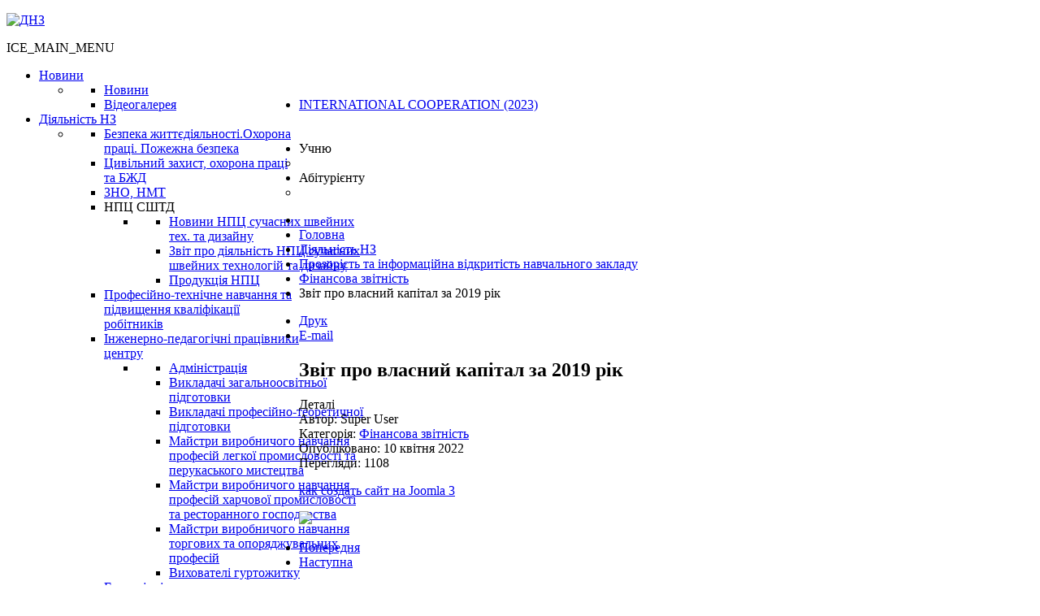

--- FILE ---
content_type: text/html; charset=utf-8
request_url: http://dcsp.km.ua/spivpratsia/prozorist-ta-informatsiina-vidkrytist-navchalnoho-zakladu/finansova-zvitnist/724-zvit-pro-vlasnyi-kapital-za-2019-rik.html
body_size: 10532
content:

<!DOCTYPE html>
<html xmlns="http://www.w3.org/1999/xhtml" xml:lang="uk-ua" lang="uk-ua" dir="ltr">
<head>
<script type="text/javascript" src="//vk.com/js/api/openapi.js?116"></script>
    <meta name="viewport" content="width=device-width, initial-scale=1.0">
  
<base href="http://dcsp.km.ua/spivpratsia/prozorist-ta-informatsiina-vidkrytist-navchalnoho-zakladu/finansova-zvitnist/724-zvit-pro-vlasnyi-kapital-za-2019-rik.html" />
	<meta http-equiv="content-type" content="text/html; charset=utf-8" />
	<meta name="author" content="Super User" />
	<meta name="generator" content="Joomla! - Open Source Content Management" />
	<title>Звіт про власний капітал за 2019 рік  — ДНЗ &quot;Хмельницький центр ПТО сфери послуг&quot;</title>
	<link href="/templates/it_university2/favicon.ico" rel="shortcut icon" type="image/vnd.microsoft.icon" />
	<link href="/plugins/system/iceshortcodes/assets/iceshortcodes.css" rel="stylesheet" type="text/css" />
	<link href="/plugins/system/iceshortcodes/assets/bootstrap/css/bootstrap.min.css" rel="stylesheet" type="text/css" />
	<link href="/plugins/system/iceshortcodes/assets/bootstrap/css/bootstrap-responsive.min.css" rel="stylesheet" type="text/css" />
	<link href="/components/com_jcomments/tpl/default/style.css?v=3002" rel="stylesheet" type="text/css" />
	<link href="/templates/it_university2/bootstrap/css/bootstrap.min.css" rel="stylesheet" type="text/css" />
	<link href="/templates/it_university2/bootstrap/css/bootstrap-responsive.min.css" rel="stylesheet" type="text/css" />
	<link href="/templates/it_university2/css/joomla.css" rel="stylesheet" type="text/css" />
	<link href="/templates/it_university2/css/modules.css" rel="stylesheet" type="text/css" />
	<link href="/templates/it_university2/css/general.css" rel="stylesheet" type="text/css" />
	<link href="/templates/it_university2/css/pages.css" rel="stylesheet" type="text/css" />
	<link href="/templates/it_university2/css/responsive.css" rel="stylesheet" type="text/css" />
	<link href="/templates/it_university2/html/mod_icemegamenu/css/default_icemegamenu.css" rel="stylesheet" type="text/css" />
	<link href="/templates/it_university2/html/mod_icemegamenu/css/default_icemegamenu-reponsive.css" rel="stylesheet" type="text/css" />
	<script src="/plugins/system/iceshortcodes/assets/bootstrap/js/bootstrap.min.js" type="text/javascript"></script>
	<script src="/media/jui/js/jquery.min.js?40407948c82a18f7196fc8c91b6a3f6f" type="text/javascript"></script>
	<script src="/media/jui/js/jquery-migrate.min.js?40407948c82a18f7196fc8c91b6a3f6f" type="text/javascript"></script>
	<script src="/media/system/js/caption.js?40407948c82a18f7196fc8c91b6a3f6f" type="text/javascript"></script>
	<script src="/templates/it_university2/js/jquery-1.8.3.min.js" type="text/javascript"></script>
	<script src="/templates/it_university2/bootstrap/js/bootstrap.min.js" type="text/javascript"></script>
	<script type="text/javascript">
jQuery(window).on('load',  function() {
				new JCaption('img.caption');
			});
    $(document).ready(function(){ 
			
			$(window).scroll(function(){
				if ($(this).scrollTop() > 100) {
					$('.scrollup').fadeIn();
				} else {
					$('.scrollup').fadeOut();
				}
			}); 
			
			$('.scrollup').click(function(){
				$("html, body").animate({ scrollTop: 0 }, 600);
				return false;
			});
			
			$("[rel='tooltip']").tooltip();
 
		});

	</script>


    <style type="text/css" media="screen">

/* Hide Content From HOMEPAGE */






	
#middlecol:after { display:none !important; }



/* IE10-only styles go here */  
.ie10 ul#ice-switcher {
	padding-right:20px;}  
	.ie10 ul#ice-switcher:hover {
		padding-right:35px}



/* Custom CSS code throught paramters */
</style>


<!-- Template Styles  -->
<link id="stylesheet" rel="stylesheet" type="text/css" href="/templates/it_university2/css/styles/style3.css" />

<!-- Resposnive Template Styles -->
<link id="stylesheet-responsive" rel="stylesheet" type="text/css" href="/templates/it_university2/css/styles/style3_responsive.css" />



<!-- Google Fonts -->
<link href='http://fonts.googleapis.com/css?family=Open+Sans|Coming+Soon' rel='stylesheet' type='text/css'>

<!--[if lte IE 8]>
<link rel="stylesheet" type="text/css" href="/templates/it_university2/css/ie8.css" />
<![endif]-->

<!--[if lt IE 9]>
    <script src="/templates/it_university2/js/html5.js"></script>
<![endif]-->


<!--[if !IE]><!--><script>  
if(Function('/*@cc_on return document.documentMode===10@*/')()){
    document.documentElement.className+=' ie10';
}
</script><!--<![endif]-->  


</head>

<body class="">




<!-- main container --> 
<div class="container">
 

   
    <!-- header -->
    <header id="header">
    
        <div id="logo">  
        <p><a href="/"><img src="http://dcsp.km.ua/images/logo_style3.png" alt="ДНЗ "Хмельницький центр ПТО сфери послуг"" /></a></p>  
        </div>
      
        <div class="icemegamenu"><div class="ice-megamenu-toggle"><a data-toggle="collapse" data-target=".nav-collapse">ICE_MAIN_MENU</a></div><div class="nav-collapse icemegamenu collapse  "><ul id="icemegamenu" class="meganizr mzr-slide mzr-responsive"><li id="iceMenu_101" class="iceMenuLiLevel_1 mzr-drop parent"><a href="/home.html" class=" iceMenuTitle"><span class="icemega_title icemega_nosubtitle">Новини</span></a><ul class="icesubMenu icemodules sub_level_1" style="width:280px"><li><div style="float:left;width:280px" class="iceCols"><ul><li id="iceMenu_102" class="iceMenuLiLevel_2"><a href="http://dcsp.km.ua/" class=" iceMenuTitle"><span class="icemega_title icemega_nosubtitle">Новини</span></a></li><li id="iceMenu_122" class="iceMenuLiLevel_2"><a href="/home/videohalereia.html" class=" iceMenuTitle"><span class="icemega_title icemega_nosubtitle">Відеогалерея</span></a></li></ul></div></li></ul></li><li id="iceMenu_236" class="iceMenuLiLevel_1"><a href="/our-activity-2023.html" class=" iceMenuTitle"><span class="icemega_title icemega_nosubtitle">INTERNATIONAL COOPERATION (2023)</span></a></li><li id="iceMenu_104" class="iceMenuLiLevel_1 mzr-drop parent active"><a href="/spivpratsia.html" class="icemega_active iceMenuTitle"><span class="icemega_title icemega_nosubtitle">Діяльність НЗ</span></a><ul class="icesubMenu icemodules sub_level_1" style="width:280px"><li><div style="float:left;width:280px" class="iceCols"><ul><li id="iceMenu_195" class="iceMenuLiLevel_2"><a href="/spivpratsia/bezpeka-zhyttiediialnosti-okhorona-pratsi-pozhezhna-bezpeka.html" class=" iceMenuTitle"><span class="icemega_title icemega_nosubtitle">Безпека життєдіяльності.Охорона праці. Пожежна безпека</span></a></li><li id="iceMenu_247" class="iceMenuLiLevel_2"><a href="/spivpratsia/tsyvilnyi-zakhyst-okhorona-pratsi-ta-bzhd.html" class=" iceMenuTitle"><span class="icemega_title icemega_nosubtitle">Цивільний захист, охорона праці та БЖД</span></a></li><li id="iceMenu_248" class="iceMenuLiLevel_2"><a href="/spivpratsia/zno-nmt.html" class=" iceMenuTitle"><span class="icemega_title icemega_nosubtitle">ЗНО, НМТ</span></a></li><li id="iceMenu_148" class="iceMenuLiLevel_2 mzr-drop parent"><a class=" iceMenuTitle"><span class="icemega_title icemega_nosubtitle">НПЦ СШТД</span></a><ul class="icesubMenu icemodules sub_level_2" style="width:280px"><li><div style="float:left;width:280px" class="iceCols"><ul><li id="iceMenu_149" class="iceMenuLiLevel_3"><a href="/spivpratsia/npts-shveinykh-tekhnolohii-ta-dyzainu/npc-nwes.html" class=" iceMenuTitle"><span class="icemega_title icemega_nosubtitle">Новини НПЦ сучасних швейних тех. та дизайну</span></a></li><li id="iceMenu_174" class="iceMenuLiLevel_3"><a href="/spivpratsia/npts-shveinykh-tekhnolohii-ta-dyzainu/zvit-pro-diialnist-npts-suchasnykh-shveinykh-tekhnolohii-ta-dyzainu.html" class=" iceMenuTitle"><span class="icemega_title icemega_nosubtitle">Звіт про діяльність НПЦ сучасних швейних технологій та дизайну</span></a></li><li id="iceMenu_246" class="iceMenuLiLevel_3"><a href="/spivpratsia/npts-shveinykh-tekhnolohii-ta-dyzainu/produktsiia-npts.html" class=" iceMenuTitle"><span class="icemega_title icemega_nosubtitle">Продукція НПЦ</span></a></li></ul></div></li></ul></li><li id="iceMenu_242" class="iceMenuLiLevel_2"><a href="/spivpratsia/profesiino-tekhnichne-navchannia-ta-pidvyshchennia-kvalifikatsii-robitnykiv.html" class=" iceMenuTitle"><span class="icemega_title icemega_nosubtitle">Професійно-технічне навчання та підвищення кваліфікації робітників</span></a></li><li id="iceMenu_161" class="iceMenuLiLevel_2 mzr-drop parent"><a href="/spivpratsia/2017-11-22-12-51-50.html" class=" iceMenuTitle"><span class="icemega_title icemega_nosubtitle">Інженерно-педагогічні працівники центру</span></a><ul class="icesubMenu icemodules sub_level_2" style="width:280px"><li><div style="float:left;width:280px" class="iceCols"><ul><li id="iceMenu_162" class="iceMenuLiLevel_3"><a href="/spivpratsia/2017-11-22-12-51-50/administratsiia.html" class=" iceMenuTitle"><span class="icemega_title icemega_nosubtitle">Адміністрація</span></a></li><li id="iceMenu_166" class="iceMenuLiLevel_3"><a href="/spivpratsia/2017-11-22-12-51-50/vykladachi-zahalnoosvitnoi-pidhotovky.html" class=" iceMenuTitle"><span class="icemega_title icemega_nosubtitle">Викладачі загальноосвітньої підготовки</span></a></li><li id="iceMenu_167" class="iceMenuLiLevel_3"><a href="/spivpratsia/2017-11-22-12-51-50/vykladachi-profesiino-teoretychnoi-pidhotovky.html" class=" iceMenuTitle"><span class="icemega_title icemega_nosubtitle">Викладачі  професійно-теоретичної  підготовки</span></a></li><li id="iceMenu_170" class="iceMenuLiLevel_3"><a href="/spivpratsia/2017-11-22-12-51-50/maistry-vyrobnychoho-navchannia-profesii-lehkoi-promyslovosti-ta-perukaskoho-mystetstva.html" class=" iceMenuTitle"><span class="icemega_title icemega_nosubtitle">Майстри виробничого навчання професій легкої промисловості та перукаського мистецтва</span></a></li><li id="iceMenu_171" class="iceMenuLiLevel_3"><a href="/spivpratsia/2017-11-22-12-51-50/maistry-vyrobnychoho-navchannia-profesii-kharchovoi-promyslovosti-ta-restorannoho-hospodarstva.html" class=" iceMenuTitle"><span class="icemega_title icemega_nosubtitle">Майстри виробничого навчання професій харчової промисловості та ресторанного господарства</span></a></li><li id="iceMenu_172" class="iceMenuLiLevel_3"><a href="/spivpratsia/2017-11-22-12-51-50/maistry-vyrobnychoho-navchannia-torhovykh-ta-oporiadzhuvalnykh-profesii.html" class=" iceMenuTitle"><span class="icemega_title icemega_nosubtitle">Майстри виробничого навчання торгових та опоряджувальних професій</span></a></li><li id="iceMenu_173" class="iceMenuLiLevel_3"><a href="/spivpratsia/2017-11-22-12-51-50/vykhovateli-hurtozhytku.html" class=" iceMenuTitle"><span class="icemega_title icemega_nosubtitle">Вихователі гуртожитку</span></a></li></ul></div></li></ul></li><li id="iceMenu_221" class="iceMenuLiLevel_2"><a href="/spivpratsia/ekolohichni-zakhody.html" class=" iceMenuTitle"><span class="icemega_title icemega_nosubtitle">Екологічні заходи</span></a></li><li id="iceMenu_222" class="iceMenuLiLevel_2 mzr-drop parent"><a href="/spivpratsia/kvalifikatsiinyi-tsentr.html" class=" iceMenuTitle"><span class="icemega_title icemega_nosubtitle">Кваліфікаційний центр</span></a><ul class="icesubMenu icemodules sub_level_2" style="width:280px"><li><div style="float:left;width:280px" class="iceCols"><ul><li id="iceMenu_223" class="iceMenuLiLevel_3"><a href="/spivpratsia/kvalifikatsiinyi-tsentr/zahalna-informatsiia.html" class=" iceMenuTitle"><span class="icemega_title icemega_nosubtitle">Загальна інформація</span></a></li><li id="iceMenu_224" class="iceMenuLiLevel_3"><a href="/spivpratsia/kvalifikatsiinyi-tsentr/normatyvno-pravovi-dokumenty.html" class=" iceMenuTitle"><span class="icemega_title icemega_nosubtitle">Нормативно-правові документи</span></a></li><li id="iceMenu_225" class="iceMenuLiLevel_3"><a href="/spivpratsia/kvalifikatsiinyi-tsentr/poriadok-prysvoiennia-ta-pidtverdzhennia-profesiinykh-kvalifikatsii.html" class=" iceMenuTitle"><span class="icemega_title icemega_nosubtitle">Порядок присвоєння та підтвердження професійних кваліфікацій</span></a></li><li id="iceMenu_226" class="iceMenuLiLevel_3"><a href="/spivpratsia/kvalifikatsiinyi-tsentr/perelik-neobkhidnykh-dokumentiv.html" class=" iceMenuTitle"><span class="icemega_title icemega_nosubtitle">Перелік необхідних документів</span></a></li><li id="iceMenu_227" class="iceMenuLiLevel_3"><a href="/spivpratsia/kvalifikatsiinyi-tsentr/profesiini-standarty.html" class=" iceMenuTitle"><span class="icemega_title icemega_nosubtitle">Професійні стандарти</span></a></li><li id="iceMenu_228" class="iceMenuLiLevel_3 mzr-drop parent"><a href="/spivpratsia/kvalifikatsiinyi-tsentr/kvalifikatsii-profesii.html" class=" iceMenuTitle"><span class="icemega_title icemega_nosubtitle">Кваліфікації професій</span></a><ul class="icesubMenu icemodules sub_level_3" style="width:280px"><li><div style="float:left;width:280px" class="iceCols"><ul><li id="iceMenu_230" class="iceMenuLiLevel_4"><a href="/spivpratsia/kvalifikatsiinyi-tsentr/kvalifikatsii-profesii/maister-z-poshyttia-odiahu.html" class=" iceMenuTitle"><span class="icemega_title icemega_nosubtitle">Майстер з пошиття одягу</span></a></li><li id="iceMenu_231" class="iceMenuLiLevel_4"><a href="/spivpratsia/kvalifikatsiinyi-tsentr/kvalifikatsii-profesii/kondyter.html" class=" iceMenuTitle"><span class="icemega_title icemega_nosubtitle">Кондитер</span></a></li><li id="iceMenu_232" class="iceMenuLiLevel_4"><a href="/spivpratsia/kvalifikatsiinyi-tsentr/kvalifikatsii-profesii/kukhar.html" class=" iceMenuTitle"><span class="icemega_title icemega_nosubtitle">Кухар</span></a></li><li id="iceMenu_233" class="iceMenuLiLevel_4"><a href="/spivpratsia/kvalifikatsiinyi-tsentr/kvalifikatsii-profesii/maister-restorannoho-obsluhovuvannia.html" class=" iceMenuTitle"><span class="icemega_title icemega_nosubtitle">Майстер ресторанного обслуговування</span></a></li></ul></div></li></ul></li><li id="iceMenu_229" class="iceMenuLiLevel_3"><a href="/spivpratsia/kvalifikatsiinyi-tsentr/materialno-tekhnichna-baza.html" class=" iceMenuTitle"><span class="icemega_title icemega_nosubtitle">Матеріально-технічна база</span></a></li></ul></div></li></ul></li><li id="iceMenu_159" class="iceMenuLiLevel_2 mzr-drop parent"><a href="/spivpratsia/prozorist-ta-informatsiina-vidkrytist-navchalnoho-zakladu.html" class=" iceMenuTitle"><span class="icemega_title icemega_nosubtitle">Прозорість та інформаційна відкритість навчального закладу</span></a><ul class="icesubMenu icemodules sub_level_2" style="width:280px"><li><div style="float:left;width:280px" class="iceCols"><ul><li id="iceMenu_151" class="iceMenuLiLevel_3"><a href="/spivpratsia/prozorist-ta-informatsiina-vidkrytist-navchalnoho-zakladu/statut-navchalnoho-zakladu.html" class=" iceMenuTitle"><span class="icemega_title icemega_nosubtitle">Статут навчального закладу</span></a></li><li id="iceMenu_152" class="iceMenuLiLevel_3"><a href="/spivpratsia/prozorist-ta-informatsiina-vidkrytist-navchalnoho-zakladu/litsenzii.html" class=" iceMenuTitle"><span class="icemega_title icemega_nosubtitle">Ліцензії </span></a></li><li id="iceMenu_163" class="iceMenuLiLevel_3"><a href="/spivpratsia/prozorist-ta-informatsiina-vidkrytist-navchalnoho-zakladu/materialno-tekhnichne-zabezpechennia-tsentru.html" class=" iceMenuTitle"><span class="icemega_title icemega_nosubtitle">Матеріально-технічне забезпечення центру</span></a></li><li id="iceMenu_125" class="iceMenuLiLevel_3"><a href="/spivpratsia/prozorist-ta-informatsiina-vidkrytist-navchalnoho-zakladu/zvit.html" class=" iceMenuTitle"><span class="icemega_title icemega_nosubtitle">Звіт директора</span></a></li><li id="iceMenu_175" class="iceMenuLiLevel_3"><a href="https://drive.google.com/open?id=18-S8UCADYJ2B9V7W2IraJ4nbdloS5FTb" class=" iceMenuTitle"><span class="icemega_title icemega_nosubtitle">План роботи НЗ на 2017-2018 н.р.</span></a></li><li id="iceMenu_153" class="iceMenuLiLevel_3"><a href="/spivpratsia/prozorist-ta-informatsiina-vidkrytist-navchalnoho-zakladu/monitorynh-iakosti-osvity.html" class=" iceMenuTitle"><span class="icemega_title icemega_nosubtitle">Моніторинг якості освіти</span></a></li><li id="iceMenu_154" class="iceMenuLiLevel_3"><a href="/spivpratsia/prozorist-ta-informatsiina-vidkrytist-navchalnoho-zakladu/kontynhent-uchniv.html" class=" iceMenuTitle"><span class="icemega_title icemega_nosubtitle">Контингент учнів</span></a></li><li id="iceMenu_168" class="iceMenuLiLevel_3 active"><a href="/spivpratsia/prozorist-ta-informatsiina-vidkrytist-navchalnoho-zakladu/finansova-zvitnist.html" class=" iceMenuTitle"><span class="icemega_title icemega_nosubtitle">Фінансова звітність</span></a></li><li id="iceMenu_234" class="iceMenuLiLevel_3"><a href="/spivpratsia/prozorist-ta-informatsiina-vidkrytist-navchalnoho-zakladu/rezultaty-vyboru-pidruchnykiv.html" class=" iceMenuTitle"><span class="icemega_title icemega_nosubtitle">Результати вибору підручників</span></a></li><li id="iceMenu_237" class="iceMenuLiLevel_3"><a href="/spivpratsia/prozorist-ta-informatsiina-vidkrytist-navchalnoho-zakladu/struktura-ta-orhany-upravlinnia-zakladu-osvity.html" class=" iceMenuTitle"><span class="icemega_title icemega_nosubtitle">Структура та органи управління закладу освіти</span></a></li><li id="iceMenu_238" class="iceMenuLiLevel_3"><a href="/spivpratsia/prozorist-ta-informatsiina-vidkrytist-navchalnoho-zakladu/kadrovij-sklad.html" class=" iceMenuTitle"><span class="icemega_title icemega_nosubtitle">Кадровий склад </span></a></li><li id="iceMenu_239" class="iceMenuLiLevel_3"><a href="/spivpratsia/prozorist-ta-informatsiina-vidkrytist-navchalnoho-zakladu/polozhennia-pro-stypendialne-zabezpechennia.html" class=" iceMenuTitle"><span class="icemega_title icemega_nosubtitle">Положення про стипендіальне забезпечення</span></a></li><li id="iceMenu_243" class="iceMenuLiLevel_3"><a href="/spivpratsia/prozorist-ta-informatsiina-vidkrytist-navchalnoho-zakladu/litsenzovanyi-obsiah.html" class=" iceMenuTitle"><span class="icemega_title icemega_nosubtitle">Ліцензований обсяг</span></a></li><li id="iceMenu_244" class="iceMenuLiLevel_3"><a href="/spivpratsia/prozorist-ta-informatsiina-vidkrytist-navchalnoho-zakladu/umovy-dostupnosti-zakladu-osvity-dlia-navchannia-osib-z-osoblyvymy-osvitnimy-potrebamy.html" class=" iceMenuTitle"><span class="icemega_title icemega_nosubtitle">Умови доступності закладу освіти для навчання осіб з особливими освітніми потребами</span></a></li><li id="iceMenu_245" class="iceMenuLiLevel_3"><a href="/spivpratsia/prozorist-ta-informatsiina-vidkrytist-navchalnoho-zakladu/naiavnist-vakantnykh-posad.html" class=" iceMenuTitle"><span class="icemega_title icemega_nosubtitle">Наявність вакантних посад</span></a></li></ul></div></li></ul></li><li id="iceMenu_150" class="iceMenuLiLevel_2"><a href="/spivpratsia/normatyvni-dokumenty.html" class=" iceMenuTitle"><span class="icemega_title icemega_nosubtitle">Нормативні документи</span></a></li><li id="iceMenu_123" class="iceMenuLiLevel_2 mzr-drop parent"><a href="/spivpratsia/naukovo-metodychna-robota.html" class=" iceMenuTitle"><span class="icemega_title icemega_nosubtitle">Науково-методична робота</span></a><ul class="icesubMenu icemodules sub_level_2" style="width:280px"><li><div style="float:left;width:280px" class="iceCols"><ul><li id="iceMenu_143" class="iceMenuLiLevel_3"><a href="/spivpratsia/naukovo-metodychna-robota/nayk-metod.html" class=" iceMenuTitle"><span class="icemega_title icemega_nosubtitle">Методична робота</span></a></li><li id="iceMenu_177" class="iceMenuLiLevel_3"><a href="/spivpratsia/naukovo-metodychna-robota/naukovo-metodychna-diialnist.html" class=" iceMenuTitle"><span class="icemega_title icemega_nosubtitle">Науково-методична діяльність</span></a></li><li id="iceMenu_124" class="iceMenuLiLevel_3"><a href="/spivpratsia/naukovo-metodychna-robota/ekolohichna-osvita-ta-vykhovannia.html" class=" iceMenuTitle"><span class="icemega_title icemega_nosubtitle">Екологічна освіта та виховання</span></a></li><li id="iceMenu_142" class="iceMenuLiLevel_3"><a href="/spivpratsia/naukovo-metodychna-robota/samoosvita.html" class=" iceMenuTitle"><span class="icemega_title icemega_nosubtitle">Самоосвіта</span></a></li><li id="iceMenu_220" class="iceMenuLiLevel_3"><a href="https://sites.google.com/view/mshcptosp/%D0%B3%D0%BE%D0%BB%D0%BE%D0%B2%D0%BD%D0%B0" class=" iceMenuTitle"><span class="icemega_title icemega_nosubtitle">Сайт методичної служби</span></a></li></ul></div></li></ul></li><li id="iceMenu_155" class="iceMenuLiLevel_2 mzr-drop parent"><a href="/spivpratsia/dualna-systema-navchannia.html" class=" iceMenuTitle"><span class="icemega_title icemega_nosubtitle">Дуальна форма навчання</span></a><ul class="icesubMenu icemodules sub_level_2" style="width:280px"><li><div style="float:left;width:280px" class="iceCols"><ul><li id="iceMenu_156" class="iceMenuLiLevel_3"><a href="/spivpratsia/dualna-systema-navchannia/normatyvni-dokumenty-dualnoi-systemy.html" class=" iceMenuTitle"><span class="icemega_title icemega_nosubtitle">Нормативні документи дуальної системи</span></a></li><li id="iceMenu_157" class="iceMenuLiLevel_3"><a href="/spivpratsia/dualna-systema-navchannia/navchalno-planuiucha-dokumentatsiia-dualnoi-system.html" class=" iceMenuTitle"><span class="icemega_title icemega_nosubtitle">Навчально-плануюча документація дуальної системи</span></a></li><li id="iceMenu_158" class="iceMenuLiLevel_3"><a href="/spivpratsia/dualna-systema-navchannia/novyny-vprovadzhennia-elementiv-dualnoi-systemy.html" class=" iceMenuTitle"><span class="icemega_title icemega_nosubtitle">Новини впровадження елементів дуальної системи</span></a></li></ul></div></li></ul></li><li id="iceMenu_141" class="iceMenuLiLevel_2 mzr-drop parent"><a href="/spivpratsia/sotsialno-psykholohichna-sluzhba.html" class=" iceMenuTitle"><span class="icemega_title icemega_nosubtitle">Психологічна служба</span></a><ul class="icesubMenu icemodules sub_level_2" style="width:280px"><li><div style="float:left;width:280px" class="iceCols"><ul><li id="iceMenu_204" class="iceMenuLiLevel_3"><a href="/spivpratsia/sotsialno-psykholohichna-sluzhba/portfolio-praktychnoho-psykholoha.html" class=" iceMenuTitle"><span class="icemega_title icemega_nosubtitle">Портфоліо практичного психолога</span></a></li><li id="iceMenu_205" class="iceMenuLiLevel_3"><a href="/spivpratsia/sotsialno-psykholohichna-sluzhba/portfolio-sotsialnoho-pedahoha.html" class=" iceMenuTitle"><span class="icemega_title icemega_nosubtitle">Портфоліо соціального педагога</span></a></li><li id="iceMenu_146" class="iceMenuLiLevel_3"><a href="/spivpratsia/sotsialno-psykholohichna-sluzhba/hrafik-roboty-ta-konsultatsii-sotsialno-psykholohichnoi-sluzhby.html" class=" iceMenuTitle"><span class="icemega_title icemega_nosubtitle">Графік роботи та консультацій соціально-психологічної служби</span></a></li><li id="iceMenu_206" class="iceMenuLiLevel_3"><a href="/spivpratsia/sotsialno-psykholohichna-sluzhba/korysni-porady.html" class=" iceMenuTitle"><span class="icemega_title icemega_nosubtitle">Корисні поради</span></a></li><li id="iceMenu_199" class="iceMenuLiLevel_3 mzr-drop parent"><a href="/spivpratsia/sotsialno-psykholohichna-sluzhba/profilaktyka-bulinhu.html" class=" iceMenuTitle"><span class="icemega_title icemega_nosubtitle">Профілактика булінгу</span></a><ul class="icesubMenu icemodules sub_level_3" style="width:280px"><li><div style="float:left;width:280px" class="iceCols"><ul><li id="iceMenu_200" class="iceMenuLiLevel_4"><a href="/spivpratsia/sotsialno-psykholohichna-sluzhba/profilaktyka-bulinhu/plan-zakhodiv-shchodo-profilaktyky-bulinhu.html" class=" iceMenuTitle"><span class="icemega_title icemega_nosubtitle">План заходів щодо профілактики булінгу</span></a></li><li id="iceMenu_201" class="iceMenuLiLevel_4"><a href="/spivpratsia/sotsialno-psykholohichna-sluzhba/profilaktyka-bulinhu/porady-pidlitku.html" class=" iceMenuTitle"><span class="icemega_title icemega_nosubtitle">Поради підлітку</span></a></li><li id="iceMenu_202" class="iceMenuLiLevel_4"><a href="/spivpratsia/sotsialno-psykholohichna-sluzhba/profilaktyka-bulinhu/rekomendatsii-shchodo-protydii-ta-profilaktyky-bulinhu-v-uchnivskomu-seredovyshchi.html" class=" iceMenuTitle"><span class="icemega_title icemega_nosubtitle">Рекомендації щодо протидії та профілактики булінгу  в учнівському середовищі</span></a></li><li id="iceMenu_203" class="iceMenuLiLevel_4"><a href="/spivpratsia/sotsialno-psykholohichna-sluzhba/profilaktyka-bulinhu/rekomendatsii-dlia-uchnivskoi-molodi.html" class=" iceMenuTitle"><span class="icemega_title icemega_nosubtitle">Рекомендації для учнівської молоді</span></a></li><li id="iceMenu_240" class="iceMenuLiLevel_4"><a href="/spivpratsia/sotsialno-psykholohichna-sluzhba/profilaktyka-bulinhu/poriadok-podannia-ta-rozhliadu-zaiav-pro-vypadky-bulinhu.html" class=" iceMenuTitle"><span class="icemega_title icemega_nosubtitle">Порядок подання та розгляду заяв про випадки булінгу</span></a></li><li id="iceMenu_241" class="iceMenuLiLevel_4"><a href="/spivpratsia/sotsialno-psykholohichna-sluzhba/profilaktyka-bulinhu/poriadok-reahuvannia-na-dovedeni-vypadky-bulinhu.html" class=" iceMenuTitle"><span class="icemega_title icemega_nosubtitle">Порядок реагування на доведені випадки булінгу </span></a></li></ul></div></li></ul></li></ul></div></li></ul></li><li id="iceMenu_164" class="iceMenuLiLevel_2"><a href="/spivpratsia/posluhy-tsentru.html" class=" iceMenuTitle"><span class="icemega_title icemega_nosubtitle">Послуги центру</span></a></li><li id="iceMenu_184" class="iceMenuLiLevel_2 mzr-drop parent"><a href="/spivpratsia/navchal-no-planuyucha-dokumentatsiya.html" class=" iceMenuTitle"><span class="icemega_title icemega_nosubtitle">Навчально-плануюча документація</span></a><ul class="icesubMenu icemodules sub_level_2" style="width:280px"><li><div style="float:left;width:280px" class="iceCols"><ul><li id="iceMenu_186" class="iceMenuLiLevel_3"><a href="/spivpratsia/navchal-no-planuyucha-dokumentatsiya/1-kurs.html" class=" iceMenuTitle"><span class="icemega_title icemega_nosubtitle">1 курс</span></a></li><li id="iceMenu_187" class="iceMenuLiLevel_3"><a href="/spivpratsia/navchal-no-planuyucha-dokumentatsiya/2-kurs.html" class=" iceMenuTitle"><span class="icemega_title icemega_nosubtitle">2 курс</span></a></li><li id="iceMenu_188" class="iceMenuLiLevel_3"><a href="/spivpratsia/navchal-no-planuyucha-dokumentatsiya/3-kurs.html" class=" iceMenuTitle"><span class="icemega_title icemega_nosubtitle">3 курс</span></a></li><li id="iceMenu_189" class="iceMenuLiLevel_3"><a href="/spivpratsia/navchal-no-planuyucha-dokumentatsiya/4-kurs.html" class=" iceMenuTitle"><span class="icemega_title icemega_nosubtitle">4 курс</span></a></li></ul></div></li></ul></li><li id="iceMenu_185" class="iceMenuLiLevel_2 mzr-drop parent"><a href="/spivpratsia/metodychni-komisii.html" class=" iceMenuTitle"><span class="icemega_title icemega_nosubtitle">Методичні комісії</span></a><ul class="icesubMenu icemodules sub_level_2" style="width:280px"><li><div style="float:left;width:280px" class="iceCols"><ul><li id="iceMenu_190" class="iceMenuLiLevel_3 mzr-drop parent"><a href="/spivpratsia/metodychni-komisii/metodychna-komisiia-vykladachiv-suspilno-humanitarnykh-dystsyplin.html" class=" iceMenuTitle"><span class="icemega_title icemega_nosubtitle">Методична комісія викладачів предметів суспільно-гуманітарної підготовки</span></a><ul class="icesubMenu icemodules sub_level_3" style="width:280px"><li><div style="float:left;width:280px" class="iceCols"><ul><li id="iceMenu_209" class="iceMenuLiLevel_4"><a href="/spivpratsia/metodychni-komisii/metodychna-komisiia-vykladachiv-suspilno-humanitarnykh-dystsyplin/zvity.html" class=" iceMenuTitle"><span class="icemega_title icemega_nosubtitle">Звіти</span></a></li></ul></div></li></ul></li><li id="iceMenu_191" class="iceMenuLiLevel_3 mzr-drop parent"><a href="/spivpratsia/metodychni-komisii/metodychna-komisiia-pryrodnycho-matematychnykh-dystsyplin.html" class=" iceMenuTitle"><span class="icemega_title icemega_nosubtitle">Методична комісія викладачів природничо-математичної підготовки</span></a><ul class="icesubMenu icemodules sub_level_3" style="width:280px"><li><div style="float:left;width:280px" class="iceCols"><ul><li id="iceMenu_210" class="iceMenuLiLevel_4"><a href="/spivpratsia/metodychni-komisii/metodychna-komisiia-pryrodnycho-matematychnykh-dystsyplin/zvity.html" class=" iceMenuTitle"><span class="icemega_title icemega_nosubtitle">Звіти</span></a></li><li id="iceMenu_216" class="iceMenuLiLevel_4"><a href="/spivpratsia/metodychni-komisii/metodychna-komisiia-pryrodnycho-matematychnykh-dystsyplin/kulikovska-v-v.html" class=" iceMenuTitle"><span class="icemega_title icemega_nosubtitle">Куліковська В.В.</span></a></li><li id="iceMenu_217" class="iceMenuLiLevel_4"><a href="/spivpratsia/metodychni-komisii/metodychna-komisiia-pryrodnycho-matematychnykh-dystsyplin/lisitsyn-v-d.html" class=" iceMenuTitle"><span class="icemega_title icemega_nosubtitle">Лісіцин В.Д.</span></a></li></ul></div></li></ul></li><li id="iceMenu_192" class="iceMenuLiLevel_3 mzr-drop parent"><a href="/spivpratsia/metodychni-komisii/metodychna-komisiia-vykladachiv-zakhystu-vitchyzny-ta-fizychnoi-kultury.html" class=" iceMenuTitle"><span class="icemega_title icemega_nosubtitle">Методична комісія викладачів Захисту Вітчизни та фізичної культури</span></a><ul class="icesubMenu icemodules sub_level_3" style="width:280px"><li><div style="float:left;width:280px" class="iceCols"><ul><li id="iceMenu_211" class="iceMenuLiLevel_4"><a href="/spivpratsia/metodychni-komisii/metodychna-komisiia-vykladachiv-zakhystu-vitchyzny-ta-fizychnoi-kultury/zvity.html" class=" iceMenuTitle"><span class="icemega_title icemega_nosubtitle">Звіти</span></a></li><li id="iceMenu_215" class="iceMenuLiLevel_4"><a href="/spivpratsia/metodychni-komisii/metodychna-komisiia-vykladachiv-zakhystu-vitchyzny-ta-fizychnoi-kultury/lutskiv-v-v.html" class=" iceMenuTitle"><span class="icemega_title icemega_nosubtitle">Луцьків В.В.</span></a></li></ul></div></li></ul></li><li id="iceMenu_193" class="iceMenuLiLevel_3 mzr-drop parent"><a href="/spivpratsia/metodychni-komisii/metodychna-komisiia-klasnykh-kerivnykiv-vykhovateliv-muzychnykh-kerivnykiv-bibliotekariv.html" class=" iceMenuTitle"><span class="icemega_title icemega_nosubtitle">Методична комісія класних керівників, вихователів, музичних керівників, бібліотекарів</span></a><ul class="icesubMenu icemodules sub_level_3" style="width:280px"><li><div style="float:left;width:280px" class="iceCols"><ul><li id="iceMenu_212" class="iceMenuLiLevel_4"><a href="/spivpratsia/metodychni-komisii/metodychna-komisiia-klasnykh-kerivnykiv-vykhovateliv-muzychnykh-kerivnykiv-bibliotekariv/zvity.html" class=" iceMenuTitle"><span class="icemega_title icemega_nosubtitle">Звіти</span></a></li></ul></div></li></ul></li><li id="iceMenu_194" class="iceMenuLiLevel_3 mzr-drop parent"><a href="/spivpratsia/metodychni-komisii/metodychna-komisiia-vykladachiv-maistriv-vyrobnychoho-navchannia-hrup-perukariv.html" class=" iceMenuTitle"><span class="icemega_title icemega_nosubtitle">Методична комісія викладачів, майстрів виробничого навчання легкої промисловості та перукарського мистецтва</span></a><ul class="icesubMenu icemodules sub_level_3" style="width:280px"><li><div style="float:left;width:280px" class="iceCols"><ul><li id="iceMenu_213" class="iceMenuLiLevel_4"><a href="/spivpratsia/metodychni-komisii/metodychna-komisiia-vykladachiv-maistriv-vyrobnychoho-navchannia-hrup-perukariv/zvity.html" class=" iceMenuTitle"><span class="icemega_title icemega_nosubtitle">Звіти</span></a></li><li id="iceMenu_218" class="iceMenuLiLevel_4"><a href="/spivpratsia/metodychni-komisii/metodychna-komisiia-vykladachiv-maistriv-vyrobnychoho-navchannia-hrup-perukariv/prykhodko-v-v.html" class=" iceMenuTitle"><span class="icemega_title icemega_nosubtitle">Приходько В.В.</span></a></li><li id="iceMenu_219" class="iceMenuLiLevel_4"><a href="/spivpratsia/metodychni-komisii/metodychna-komisiia-vykladachiv-maistriv-vyrobnychoho-navchannia-hrup-perukariv/komaristova-s-m.html" class=" iceMenuTitle"><span class="icemega_title icemega_nosubtitle">Комарістова С.М.</span></a></li></ul></div></li></ul></li><li id="iceMenu_207" class="iceMenuLiLevel_3 mzr-drop parent"><a href="/spivpratsia/metodychni-komisii/metodychna-komisiia-vykladachiv-maistriv-vyrobnychoho-navchannia-kharchovoi-promyslovosti-ta-restorannoho-hospodarstva.html" class=" iceMenuTitle"><span class="icemega_title icemega_nosubtitle">Методична комісія викладачів, майстрів виробничого навчання харчової промисловості та ресторанного господарства</span></a><ul class="icesubMenu icemodules sub_level_3" style="width:280px"><li><div style="float:left;width:280px" class="iceCols"><ul><li id="iceMenu_214" class="iceMenuLiLevel_4"><a href="/spivpratsia/metodychni-komisii/metodychna-komisiia-vykladachiv-maistriv-vyrobnychoho-navchannia-kharchovoi-promyslovosti-ta-restorannoho-hospodarstva/zvity.html" class=" iceMenuTitle"><span class="icemega_title icemega_nosubtitle">Звіти</span></a></li></ul></div></li></ul></li></ul></div></li></ul></li></ul></div></li></ul></li><li id="iceMenu_178" class="iceMenuLiLevel_1 mzr-drop parent"><a class=" iceMenuTitle"><span class="icemega_title icemega_nosubtitle">Учню</span></a><ul class="icesubMenu icemodules sub_level_1" style="width:280px"><li><div style="float:left;width:280px" class="iceCols"><ul><li id="iceMenu_129" class="iceMenuLiLevel_2"><a href="/uchniu/rozklad.html" class=" iceMenuTitle"><span class="icemega_title icemega_nosubtitle">Розклад занять</span></a></li><li id="iceMenu_179" class="iceMenuLiLevel_2"><a href="/uchniu/rozklad-dzvinkiv.html" class=" iceMenuTitle"><span class="icemega_title icemega_nosubtitle">Розклад дзвінків</span></a></li><li id="iceMenu_128" class="iceMenuLiLevel_2"><a href="/uchniu/gazeta-proection-to-the-future.html" class=" iceMenuTitle"><span class="icemega_title icemega_nosubtitle">Учнівська газета "Проекція в майбутнє"</span></a></li><li id="iceMenu_140" class="iceMenuLiLevel_2"><a href="/uchniu/prava.html" class=" iceMenuTitle"><span class="icemega_title icemega_nosubtitle">Права та обов'язки учнів</span></a></li><li id="iceMenu_196" class="iceMenuLiLevel_2"><a href="/uchniu/pravula.html" class=" iceMenuTitle"><span class="icemega_title icemega_nosubtitle">Правила внутрішнього розпорядку</span></a></li><li id="iceMenu_249" class="iceMenuLiLevel_2"><a href="/uchniu/informatsiia-dlia-uchniv.html" class=" iceMenuTitle"><span class="icemega_title icemega_nosubtitle">Інформація для учнів</span></a></li></ul></div></li></ul></li><li id="iceMenu_103" class="iceMenuLiLevel_1 mzr-drop parent"><a class=" iceMenuTitle"><span class="icemega_title icemega_nosubtitle">Абітурієнту</span></a><ul class="icesubMenu icemodules sub_level_1" style="width:280px"><li><div style="float:left;width:280px" class="iceCols"><ul><li id="iceMenu_176" class="iceMenuLiLevel_2"><a href="/abituriientu/informatsiia-pro-navchalnyi-zaklad.html" class=" iceMenuTitle"><span class="icemega_title icemega_nosubtitle">Інформація про навчальний заклад</span></a></li><li id="iceMenu_160" class="iceMenuLiLevel_2"><a href="https://drive.google.com/file/d/1obP4KCs3Jf_eIA8sEdOyQDKeUUHhO76C/view?usp=sharing" class=" iceMenuTitle"><span class="icemega_title icemega_nosubtitle">Правила прийому</span></a></li><li id="iceMenu_110" class="iceMenuLiLevel_2"><a href="/abituriientu/umovy-vstupu.html" class=" iceMenuTitle"><span class="icemega_title icemega_nosubtitle">Інформація для абітурієнтів</span></a></li><li id="iceMenu_107" class="iceMenuLiLevel_2 mzr-drop parent"><a class=" iceMenuTitle"><span class="icemega_title icemega_nosubtitle">Професії</span></a><ul class="icesubMenu  sub_level_2" style="width:280px"><li><div style="float:left;width:280px" class="iceCols"><ul><li id="iceMenu_108" class="iceMenuLiLevel_3"><a href="/abituriientu/profesii/pekar.html" class=" iceMenuTitle"><span class="icemega_title icemega_nosubtitle">Пекар</span></a></li><li id="iceMenu_109" class="iceMenuLiLevel_3"><a href="/abituriientu/profesii/tistorob-pekar-kondyter.html" class=" iceMenuTitle"><span class="icemega_title icemega_nosubtitle">Тістороб, пекар, кондитер</span></a></li><li id="iceMenu_112" class="iceMenuLiLevel_3"><a href="/abituriientu/profesii/kukhar-barmen-ofitsiant.html" class=" iceMenuTitle"><span class="icemega_title icemega_nosubtitle">Кухар, офіціант, бармен</span></a></li><li id="iceMenu_113" class="iceMenuLiLevel_3"><a href="/abituriientu/profesii/kukhar-kondyter.html" class=" iceMenuTitle"><span class="icemega_title icemega_nosubtitle">Кухар, кондитер</span></a></li><li id="iceMenu_127" class="iceMenuLiLevel_3"><a href="/abituriientu/profesii/ofitsiant-administrator.html" class=" iceMenuTitle"><span class="icemega_title icemega_nosubtitle">Офіціант, адміністратор</span></a></li><li id="iceMenu_126" class="iceMenuLiLevel_3"><a href="/abituriientu/profesii/maister-restorannoho-obsluhovuvannia.html" class=" iceMenuTitle"><span class="icemega_title icemega_nosubtitle">Майстер ресторанного обслуговування</span></a></li><li id="iceMenu_114" class="iceMenuLiLevel_3"><a href="/abituriientu/profesii/kravets-zakriinyk.html" class=" iceMenuTitle"><span class="icemega_title icemega_nosubtitle">Кравець, закрійник</span></a></li><li id="iceMenu_116" class="iceMenuLiLevel_3"><a href="/abituriientu/profesii/perukar-perukar-modelier.html" class=" iceMenuTitle"><span class="icemega_title icemega_nosubtitle">Перукар (перукар-модельєр)</span></a></li><li id="iceMenu_115" class="iceMenuLiLevel_3"><a href="/abituriientu/profesii/zakriinyk.html" class=" iceMenuTitle"><span class="icemega_title icemega_nosubtitle">Закрійник</span></a></li><li id="iceMenu_117" class="iceMenuLiLevel_3"><a href="/abituriientu/profesii/perukar-manikiurnyk.html" class=" iceMenuTitle"><span class="icemega_title icemega_nosubtitle">Перукар-манікюрник</span></a></li><li id="iceMenu_118" class="iceMenuLiLevel_3"><a href="/abituriientu/profesii/sliusar-kvp-i-a.html" class=" iceMenuTitle"><span class="icemega_title icemega_nosubtitle">Слюсар КВП і А, електромеханік з ліфтів</span></a></li><li id="iceMenu_119" class="iceMenuLiLevel_3"><a href="/abituriientu/profesii/sliusar-ventyliatsiinyk.html" class=" iceMenuTitle"><span class="icemega_title icemega_nosubtitle">Слюсар вентиляційник</span></a></li></ul></div></li></ul></li><li id="iceMenu_147" class="iceMenuLiLevel_2"><a href="/abituriientu/kataloh-profesii.html" class=" iceMenuTitle"><span class="icemega_title icemega_nosubtitle">Каталог професій</span></a></li><li id="iceMenu_111" class="iceMenuLiLevel_2"><a href="/abituriientu/nabir-na-2014-15-n-r.html" class=" iceMenuTitle"><span class="icemega_title icemega_nosubtitle">Перелік професій</span></a></li><li id="iceMenu_144" class="iceMenuLiLevel_2"><a href="/abituriientu/baza-ts.html" class=" iceMenuTitle"><span class="icemega_title icemega_nosubtitle">Матеріало-технічна база центру</span></a></li><li id="iceMenu_145" class="iceMenuLiLevel_2"><a href="/abituriientu/baza-ts-2.html" class=" iceMenuTitle"><span class="icemega_title icemega_nosubtitle">Матеріало-технічна база центру (2)</span></a></li><li id="iceMenu_165" class="iceMenuLiLevel_2"><a href="/abituriientu/hurtozhytky.html" class=" iceMenuTitle"><span class="icemega_title icemega_nosubtitle">Гуртожитки</span></a></li><li id="iceMenu_169" class="iceMenuLiLevel_2"><a href="/abituriientu/kursova-pidhotovka.html" class=" iceMenuTitle"><span class="icemega_title icemega_nosubtitle">Курсова підготовка</span></a></li><li id="iceMenu_106" class="iceMenuLiLevel_2"><a href="/abituriientu/kontakty.html" class=" iceMenuTitle"><span class="icemega_title icemega_nosubtitle">Контакти</span></a></li><li id="iceMenu_197" class="iceMenuLiLevel_2"><a href="https://drive.google.com/open?id=1McZaBXLSj9rZNfUHc9Zxr0W4SJC7Li5P" class=" iceMenuTitle"><span class="icemega_title icemega_nosubtitle">Оголошення для абітурієнтів 2020</span></a></li><li id="iceMenu_198" class="iceMenuLiLevel_2"><a href="https://docs.google.com/forms/d/e/1FAIpQLSfLneO2dADwzdVHbjZIcS0UykkoL8wR_bLmf29xLA11uO7Mxg/viewform" class=" iceMenuTitle"><span class="icemega_title icemega_nosubtitle">Заява на вступ </span></a></li><li id="iceMenu_208" class="iceMenuLiLevel_2"><a href="/abituriientu/hrrafik-spivbesid.html" class=" iceMenuTitle"><span class="icemega_title icemega_nosubtitle">Графік проведення співбесід</span></a></li></ul></div></li></ul></li></ul></div></div>


<script type="text/javascript">
	jQuery(document).ready(function(){
		var browser_width1 = jQuery(window).width();
		jQuery("#icemegamenu").find(".icesubMenu").each(function(index){
			var offset1 = jQuery(this).offset();
			var xwidth1 = offset1.left + jQuery(this).width();
			if(xwidth1 >= browser_width1){
				jQuery(this).addClass("ice_righttoleft");
			}
		});
		
	})
	jQuery(window).resize(function() {
		var browser_width = jQuery(window).width();
		jQuery("#icemegamenu").find(".icesubMenu").removeClass("ice_righttoleft");
		jQuery("#icemegamenu").find(".icesubMenu").each(function(index){
			var offset = jQuery(this).offset();
			var xwidth = offset.left + jQuery(this).width();
			
			if(xwidth >= browser_width){
				jQuery(this).addClass("ice_righttoleft");
			}
		});
	});
</script>
    
    </header><!-- /header -->   


      
    

  

    
    <!-- promo --> 
        <!-- /promo --> 


    <!-- content -->
    <section id="content" class="row clearfix">
    
        <!-- Middle Col -->
        <div id="middlecol" class="span12">
            
             <div class="inside">
        
                                <div id="breadcrumbs" class="clearfix">
                    
<ul class="breadcrumb">
	<li class="active"><span class="divider icon-location hasTooltip" title="Ви тут: "></span></li><li><a href="/" class="pathway">Головна</a><span class="divider"><img src="/media/system/images/arrow.png" alt="" /></span></li><li><a href="/spivpratsia.html" class="pathway">Діяльність НЗ</a><span class="divider"><img src="/media/system/images/arrow.png" alt="" /></span></li><li><a href="/spivpratsia/prozorist-ta-informatsiina-vidkrytist-navchalnoho-zakladu.html" class="pathway">Прозорість та інформаційна відкритість навчального закладу</a><span class="divider"><img src="/media/system/images/arrow.png" alt="" /></span></li><li><a href="/spivpratsia/prozorist-ta-informatsiina-vidkrytist-navchalnoho-zakladu/finansova-zvitnist.html" class="pathway">Фінансова звітність</a><span class="divider"><img src="/media/system/images/arrow.png" alt="" /></span></li><li><span>Звіт про власний капітал за 2019 рік </span></li></ul>

                </div>
                            
                    
                <div id="system-message-container">
	</div>

                <div class="item-page">
							<div class="btn-group pull-right">
				<a class="btn dropdown-toggle" data-toggle="dropdown" href="#"> <i class="icon-cog"></i> <span class="caret"></span> </a>
								<ul class="dropdown-menu actions">
											<li class="print-icon"> <a href="/spivpratsia/prozorist-ta-informatsiina-vidkrytist-navchalnoho-zakladu/finansova-zvitnist/724-zvit-pro-vlasnyi-kapital-za-2019-rik.html?tmpl=component&amp;print=1&amp;layout=default" title="Print article < Звіт про власний капітал за 2019 рік  >" onclick="window.open(this.href,'win2','status=no,toolbar=no,scrollbars=yes,titlebar=no,menubar=no,resizable=yes,width=640,height=480,directories=no,location=no'); return false;" rel="nofollow">			<span class="icon-print" aria-hidden="true"></span>
		Друк	</a> </li>
																<li class="email-icon"> <a href="/component/mailto/?tmpl=component&amp;template=it_university2&amp;link=ef5f43d1ac440fbc62f04198554a2c9eb9ec1082" title="Email this link to a friend" onclick="window.open(this.href,'win2','width=400,height=450,menubar=yes,resizable=yes'); return false;" rel="nofollow">			<span class="icon-envelope" aria-hidden="true"></span>
		E-mail	</a> </li>
														</ul>
			</div>
			
		<div class="page-header">
		<h2>
				Звіт про власний капітал за 2019 рік 		</h2>
			
	</div>
	
	
			<div class="article-info muted">
			<dl class="article-info">
			<dt class="article-info-term">Деталі</dt>

			            	<dd>
				<i class="icon-user"></i>
								                Автор: Super User                             	</dd>
                
                
										<dd>
					<div class="category-name">
                     <i class="icon-folder-close"></i>
																			Категорія: <a href="/spivpratsia/prozorist-ta-informatsiina-vidkrytist-navchalnoho-zakladu/finansova-zvitnist.html">Фінансова звітність</a>											</div>
				</dd>
			
							<dd>
					<div class="published">
						<i class="icon-calendar"></i> Опубліковано: 10 квітня 2022					</div>
				</dd>
			
											
									<dd>
						<div class="hits">
							  <i class="icon-eye-open"></i> Перегляди: 1108						</div>
					</dd>
										</dl>
		</div>
	
	                                                                                                                                                                                                                                                                                                                                       <div id="it-sn"><a href="http://joomla-master.org/" target="_blank" title="как создать сайт на Joomla 3">как создать сайт на Joomla 3</a></div>	
								<p><img src="/images/img991.jpg" /></p> 
	
	
<ul class="pager pagenav">
	<li class="previous">
		<a class="hasTooltip" title="Звіт про рух грошових коштів за 2019 рік" aria-label="Previous article: Звіт про рух грошових коштів за 2019 рік" href="/spivpratsia/prozorist-ta-informatsiina-vidkrytist-navchalnoho-zakladu/finansova-zvitnist/725-zvit-pro-rukh-hroshovykh-koshtiv-za-2019-rik.html" rel="prev">
			<span class="icon-chevron-left" aria-hidden="true"></span> <span aria-hidden="true">Попередня</span>		</a>
	</li>
	<li class="next">
		<a class="hasTooltip" title="Звіт про фінансові результати за 2019 рік" aria-label="Next article: Звіт про фінансові результати за 2019 рік" href="/spivpratsia/prozorist-ta-informatsiina-vidkrytist-navchalnoho-zakladu/finansova-zvitnist/723-zvit-pro-finansovi-rezultaty-za-2019-rik.html" rel="next">
			<span aria-hidden="true">Наступна</span> <span class="icon-chevron-right" aria-hidden="true"></span>		</a>
	</li>
</ul>
						                                                                                                                                                                                                                                                                                                                                                                                    <div id="it-sn"><a href="http://portalinfo.org/" target="_blank" title="русский бизнес">русский бизнес</a></div> </div>


            </div>
            
        </div><!-- / Middle Col  -->
    
    
          
       
            
    </section><!-- /content -->
    
    
    <!-- Message -->
        
        
    
    <!-- bottom --> 
        
    
    
        
    
    <!-- footer -->
    <footer id="footer" class="clearfix">
           
        <div class="row">
        
               
            <!-- footer about -->   
            <div id="about" class="span4">
                 

                
                                
                                <div id="social_icons">
                    <h3>Будь з нами</h3>
          <div id="vk_groups"></div>
<script type="text/javascript">
VK.Widgets.Group("vk_groups", {mode: 0, width: "330", height: "120", color1: 'FFFFFF', color2: '2B587A', color3: '5B7FA6'}, 79838235);
</script>
                    <ul>
                     <!--                           <li class="social_facebook">
                        <a target="_blank" rel="tooltip" data-placement="bottom" title="" data-original-title="Ми ВК" href="https://vk.com/dnz_hpto"><span>Вконтакті</span></a>      
                        </li>        
                          -->
                        
                                                
                                                
                                                
                                                
                    </ul>
                    
                </div>
                                    
           </div><!-- footer about --> 
           
           
           <!-- footer mods -->      
           <div id="footer_mods" class="span8">
            
                                <div class="footer_mods_top">
                    
                                        <div class="footerwdidth1">  
                                 
       <div class="moduletable">
        
			        	
             <div class="moduletable_content clearfix">
			 

<div class="custom"  >
	<table width="90%">
<tbody>
<tr>
<td width="33%">
<p><strong>Головний корпус:</strong></p>
<p>м. Хмельницький, вул. Панаса Мирного, 5</p>
</td>
<td width="33%">
<p>тел./факс: (038-2)63-05-43</p>
<p>тел.: (038-2)63-23-67;</p>
<p>(038-2)63-05-45</p>
</td>
<td width="33%">
<p>e-mail: <strong style="color: #173bd3; font-family: Arial, Tahoma, Verdana, sans-serif; font-size: 12.7272720336914px; line-height: 18.2000007629395px;"><span id="cloakcafbb6aefae94fb675b87cc236667acc">Ця електронна адреса захищена від спам-ботів. вам потрібно увімкнути JavaScript, щоб побачити її.</span><script type='text/javascript'>
				document.getElementById('cloakcafbb6aefae94fb675b87cc236667acc').innerHTML = '';
				var prefix = '&#109;a' + 'i&#108;' + '&#116;o';
				var path = 'hr' + 'ef' + '=';
				var addycafbb6aefae94fb675b87cc236667acc = 'hplsp' + '&#64;';
				addycafbb6aefae94fb675b87cc236667acc = addycafbb6aefae94fb675b87cc236667acc + '&#105;' + '&#46;' + '&#117;&#97;';
				var addy_textcafbb6aefae94fb675b87cc236667acc = 'hcpt&#111;sp' + '&#64;' + '&#117;kr' + '&#46;' + 'n&#101;t';document.getElementById('cloakcafbb6aefae94fb675b87cc236667acc').innerHTML += '<a style="color: #571586; text-decoration: underline;" ' + path + '\'' + prefix + ':' + addycafbb6aefae94fb675b87cc236667acc + '\'>'+addy_textcafbb6aefae94fb675b87cc236667acc+'<\/a>';
		</script></strong></p>
</td>
</tr>
</tbody>
</table>
<p> </p></div>
             </div>
                
		</div>
	
                    </div> 
                     
                    
                     
                    
                     
                    
                </div>
                 
        
                    
                
           </div><!-- /footer mods -->
       
        </div>      
    
    </footer><!-- footer -->  
    
    
    
    <!-- copyright -->    
    <div id="copyright_area">  
        <p id="copyright">
        &copy; 2026 ДНЗ "Хмельницький центр ПТО сфери послуг" 
        </p>

         
        
     
            
                <a href="#" class="scrollup" style="display: inline; ">Go Top</a>
          
            
        
    </div><!-- copyright --> 
    
</div><!-- Container --> 





</body>
</html>
